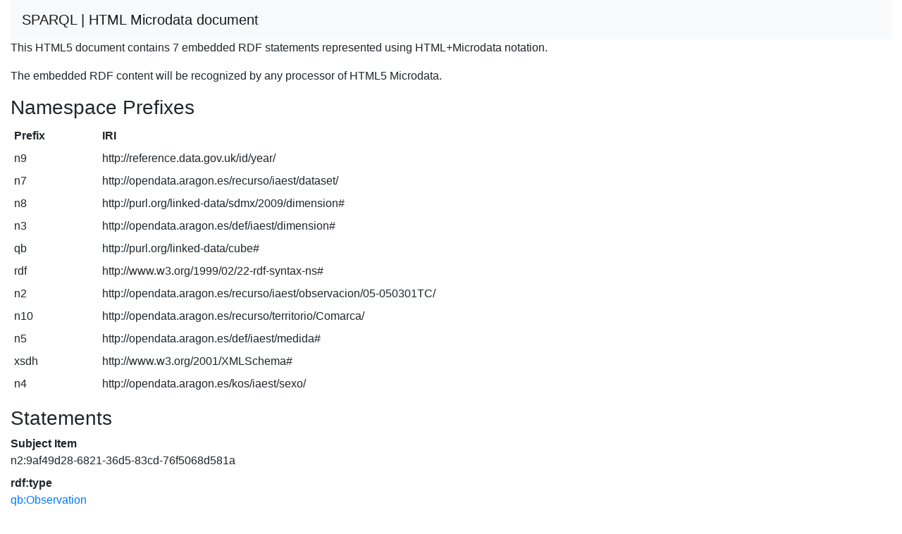

--- FILE ---
content_type: text/html; charset=UTF-8
request_url: https://opendata.aragon.es/sparql?query=define%20sql%3Adescribe-mode%20%22CBD%22%20%20DESCRIBE%20%3Chttp%3A%2F%2Fopendata.aragon.es%2Frecurso%2Fiaest%2Fobservacion%2F05-050301TC%2F9af49d28-6821-36d5-83cd-76f5068d581a%3E&output=text%2Fhtml
body_size: 1333
content:
<!DOCTYPE html>
<html>
<head>
<meta charset="utf-8" />
<meta name="viewport" content="width=device-width, initial-scale=1, shrink-to-fit=no" />
<title>HTML Microdata document</title>
<link rel="stylesheet" href="https://cdnjs.cloudflare.com/ajax/libs/twitter-bootstrap/4.6.0/css/bootstrap.min.css" integrity="sha512-P5MgMn1jBN01asBgU0z60Qk4QxiXo86+wlFahKrsQf37c9cro517WzVSPPV1tDKzhku2iJ2FVgL67wG03SGnNA==" crossorigin="anonymous" />
<link rel="stylesheet" href="https://cdnjs.cloudflare.com/ajax/libs/bootstrap-icons/1.4.0/font/bootstrap-icons.min.css" integrity="sha512-jNfYp+q76zAGok++m0PjqlsP7xwJSnadvhhsL7gzzfjbXTqqOq+FmEtplSXGVI5uzKq7FrNimWaoc8ubP7PT5w==" crossorigin="anonymous" />
</head>
<body>
<div class="container-fluid">
<nav class="navbar navbar-expand-md sticky-top navbar-light bg-light"><a class="navbar-brand" href="#" onclick="javascript:history.go(-1); return false;">SPARQL | HTML Microdata document</a></nav>
<p>This HTML5 document contains 7 embedded RDF statements represented using HTML+Microdata notation.</p><p>The embedded RDF content will be recognized by any processor of HTML5 Microdata.</p><h3>Namespace Prefixes</h3>

<table class="table table-sm table-borderless"><tr><th>Prefix</th><th>IRI</th></tr>
<tr><td>n9</td><td>http://reference.data.gov.uk/id/year/</td></tr>
<tr><td>n7</td><td>http://opendata.aragon.es/recurso/iaest/dataset/</td></tr>
<tr><td>n8</td><td>http://purl.org/linked-data/sdmx/2009/dimension#</td></tr>
<tr><td>n3</td><td>http://opendata.aragon.es/def/iaest/dimension#</td></tr>
<tr><td>qb</td><td>http://purl.org/linked-data/cube#</td></tr>
<tr><td>rdf</td><td>http://www.w3.org/1999/02/22-rdf-syntax-ns#</td></tr>
<tr><td>n2</td><td>http://opendata.aragon.es/recurso/iaest/observacion/05-050301TC/</td></tr>
<tr><td>n10</td><td>http://opendata.aragon.es/recurso/territorio/Comarca/</td></tr>
<tr><td>n5</td><td>http://opendata.aragon.es/def/iaest/medida#</td></tr>
<tr><td>xsdh</td><td>http://www.w3.org/2001/XMLSchema#</td></tr>
<tr><td>n4</td><td>http://opendata.aragon.es/kos/iaest/sexo/</td></tr></table><h3>Statements</h3>

<dl itemscope itemid="http://opendata.aragon.es/recurso/iaest/observacion/05-050301TC/9af49d28-6821-36d5-83cd-76f5068d581a">
<dt>Subject Item</dt><dd>n2:9af49d28-6821-36d5-83cd-76f5068d581a</dd>
<dt>rdf:type</dt><dd>
<a itemprop="http://www.w3.org/1999/02/22-rdf-syntax-ns#type" href="http://purl.org/linked-data/cube#Observation">qb:Observation</a>
</dd>
<dt>n8:refArea</dt><dd>
<a itemprop="http://purl.org/linked-data/sdmx/2009/dimension#refArea" href="http://opendata.aragon.es/recurso/territorio/Comarca/Andorra-Sierra_de_Arcos">n10:Andorra-Sierra_de_Arcos</a>
</dd>
<dt>n3:mes-y-ano</dt><dd>
<span itemprop="http://opendata.aragon.es/def/iaest/dimension#mes-y-ano">Marzo 2019</span>
</dd>
<dt>n3:sexo</dt><dd>
<a itemprop="http://opendata.aragon.es/def/iaest/dimension#sexo" href="http://opendata.aragon.es/kos/iaest/sexo/mujeres">n4:mujeres</a>
</dd>
<dt>n5:numero-de-contratos</dt><dd>
<span itemprop="http://opendata.aragon.es/def/iaest/medida#numero-de-contratos">96</span>
</dd>
<dt>qb:dataSet</dt><dd>
<a itemprop="http://purl.org/linked-data/cube#dataSet" href="http://opendata.aragon.es/recurso/iaest/dataset/05-050301TC">n7:05-050301TC</a>
</dd>
<dt>n8:refPeriod</dt><dd>
<a itemprop="http://purl.org/linked-data/sdmx/2009/dimension#refPeriod" href="http://reference.data.gov.uk/id/year/2011">n9:2011</a>
</dd></dl></div>
</body>
</html>
